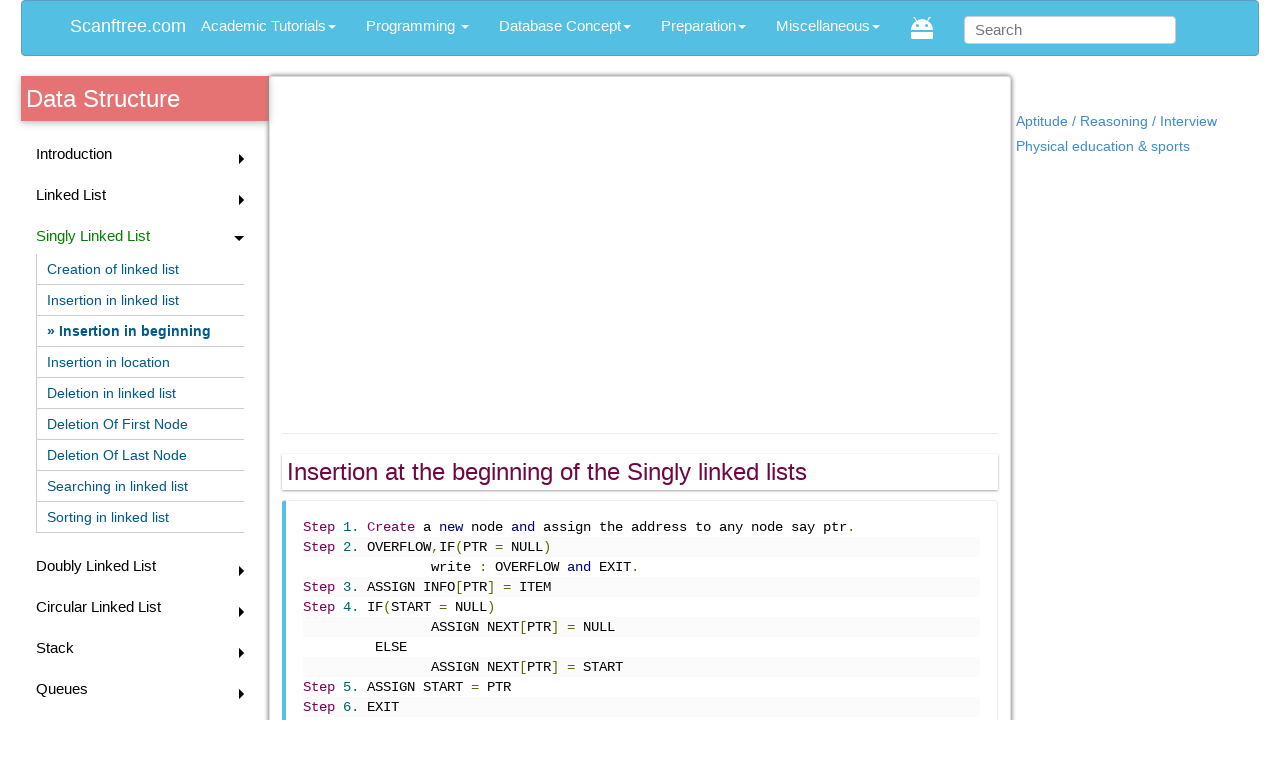

--- FILE ---
content_type: text/html; charset=UTF-8
request_url: https://scanftree.com/Data_Structure/Insertion-in-beg
body_size: 10941
content:
<!doctype html> 
<!--[if lt IE 7 ]> <html lang="en" class="no-js ie6"> <![endif]-->
<!--[if IE 7 ]> <html lang="en" class="no-js ie7"> <![endif]-->
<!--[if IE 8 ]> <html lang="en" class="no-js ie8"> <![endif]-->
<!--[if IE 9 ]> <html lang="en" class="no-js ie9"> <![endif]-->
<!--[if (gt IE 9)|!(IE)]><!--><html lang="en"><!--<![endif]-->
<head>

<meta charset="utf-8">
<meta name="keywords" content="insertion at beginning in linked list,insertion in linked list in c,insertion at beginning in linked list algorithm, implementation of insertion at beginning in linked list,linked list insert beginning,insertion at beginning in linked list example in c,inserting a node at the beginning,inserting a node in the linked list" />
<meta name="description" content="insertion at beginning in linked list there are following step apply for insertion.Step 1. Create a new node and assign the address to any node say ptr.
Step 2. OVERFLOW,IF(PTR = NULL)
	   	write : OVERFLOW and EXIT.
Step 3. ASSIGN INFO[PTR] = ITEM." />



<title>Insertion at beginning in Linked List</title>
<link rel="stylesheet" href="/style-min.css" type="text/css" media="screen, projection" />
<script type="cf828652229616011ac88f35-text/javascript" src="/jq.js"></script>
<link rel="stylesheet" type="text/css" href="/prettify.css" />
<script type="cf828652229616011ac88f35-text/javascript" src="/prettify.js"></script>
<link rel="icon" type="icon" href="/favicon.ico">
<link rel="canonical" href="https://scanftree.com/Data_Structure/Insertion-in-beg">
</head>
<script src="/cdn-cgi/scripts/7d0fa10a/cloudflare-static/rocket-loader.min.js" data-cf-settings="cf828652229616011ac88f35-|49"></script><body onLoad="prettyPrint()">
 <div class="container" id="container">
<div class="header"><link rel="icon" href="https://scanftree.com/favicon.ico" type="image/x-icon">
<meta name="viewport" content="width=device-width, minimumscale=1.0, maximum-scale=1.0" />
<style>.async-hide { opacity: 0 !important} </style>

<!-- Google tag (gtag.js) -->
<script async src="https://www.googletagmanager.com/gtag/js?id=G-WF2VN9YQRE" type="cf828652229616011ac88f35-text/javascript"></script>
<script type="cf828652229616011ac88f35-text/javascript">
  window.dataLayer = window.dataLayer || [];
  function gtag(){dataLayer.push(arguments);}
  gtag('js', new Date());

  gtag('config', 'G-WF2VN9YQRE');
</script>


<script async src="//pagead2.googlesyndication.com/pagead/js/adsbygoogle.js" type="cf828652229616011ac88f35-text/javascript"></script>
<script type="cf828652229616011ac88f35-text/javascript">
     (adsbygoogle = window.adsbygoogle || []).push({
          google_ad_client: "ca-pub-1906558370233604",
          enable_page_level_ads: true
     });
</script>

<script src="https://ajax.googleapis.com/ajax/libs/jquery/3.3.1/jquery.min.js" type="cf828652229616011ac88f35-text/javascript"></script>
<link rel="stylesheet"  async="async"   href="/style-min.css" type="text/css" media="screen, projection" />
<script async="async" src="/bs.js" type="cf828652229616011ac88f35-text/javascript"></script>
<STYLE>
.pagenav{COLOR: WHITE !important;}
body{font-family:Verdana,sans-serif;font-size:15px;line-height:1.5}h4,#content h3,h2{padding:5px;display:block;margin-top:10px;margin-bottom:10px;box-shadow:0 1px 3px rgba(0,0,0,0.12),0 1px 2px rgba(0,0,0,0.24);transition:all .2s ease-in-out;color:#6f0745!important}#slide-toggle-sidebar{display: block;} .sidebar-collpsed-responsive{display:none;font-family:calibri;padding:2%;background-color:white;margin-bottom:5%;box-shadow:0 0 1px #a94442}.lesson_header{box-shadow:0 2px 5px 0 rgba(0,0,0,0.16),0 2px 10px 0 rgba(0,0,0,0.12);font-size:x-large;line-height:35px;padding:2%;font-weight:500}.lesson_header.blue{background-color:rgba(83,191,226,0.9)!important;color:white}.lesson_header.red{background-color:#e57373!important;color:white}.box.box-primary,.thumbnail{border-top-color:#3c8dbc}.box,.thumbnail{position:relative;background:#fff;border-top:2px solid #3c8dbc;margin-bottom:20px;-webkit-border-radius:3px;-moz-border-radius:3px;border-radius:3px;width:100%;box-shadow:0 1px 3px rgba(0,0,0,0.1)}.box .box-header{position:relative;-webkit-border-top-left-radius:3px;-webkit-border-top-right-radius:3px;-webkit-border-bottom-right-radius:0;-webkit-border-bottom-left-radius:0;-moz-border-radius-topleft:3px;-moz-border-radius-topright:3px;-moz-border-radius-bottomright:0;-moz-border-radius-bottomleft:0;border-top-left-radius:3pxborder-top-right-radius:3px;border-bottom-right-radius:0;border-bottom-left-radius:0;border-bottom:0 solid #f4f4f4;color:#444}.box .box-body{padding:10px;-webkit-border-top-left-radius:0;-webkit-border-top-right-radius:0;-webkit-border-bottom-right-radius:3px;-webkit-border-bottom-left-radius:3px;-moz-border-radius-topleft:0;-moz-border-radius-topright:0;-moz-border-radius-bottomright:3px;-moz-border-radius-bottomleft:3px;border-top-left-radius:0;border-top-right-radius:0;border-bottom-right-radius:3px;border-bottom-left-radius:3px}.form-inline .form-group{display:flex!important;margin-bottom:1%}.topMenu{padding:0 25px 15px 15px;margin-bottom:30px}.topMenu h3{font-size:1em;cursor:pointer;color:#000;display:block;padding-top:5px}.topMenu a{color:#3b5998;font-weight:400}.topMenu .currentPage{cursor:default;font-weight:bold;right:16px}.topMenu a.currentPage:before{content:"» "}.invisible{display:none}.visible{display:block}.visible li{border-left:1px solid black;padding-top:15px;font-size:95%}.visible li:before{content:"-- "}.visible li:last-child{line-height:0;padding-top:2em}.visible{margin-bottom:30px}.indicatorHide{width:0;height:0;border-top:5px solid transparent;border-bottom:5px solid transparent;border-left:5px solid black;position:relative;top:8px;float:right}.indicatorShow{width:0;height:0;border-left:5px solid transparent;border-right:5px solid transparent;border-top:5px solid black;position:relative;top:8px;float:right}.curChap{font-weight:bold}.garima li{border-left:1px solid #ccc;font-size:95%}.indicatorShow{width:0;height:0;border-left:5px solid transparent;border-right:5px solid transparent;border-top:5px solid black;position:relative;top:8px;float:right}#list4 h3,#list5 h3{padding-left:0}#list4 ul,#list5 ul{list-style:none}

#list4 li a,#list5  li a{text-decoration:none;color:#005987}#list4 li,#list5 li{display:block;text-decoration:none;color:#000;background-color:#FFF;line-height:30px;border-bottom-style:solid;border-bottom-width:1px;border-bottom-color:#CCC;padding-left:10px;cursor:pointer}#list4 li a:hover,#list5 li a:hover{color:#000;background-repeat:repeat-x}#list4 li .last,#list5  li .last{border-bottom:0}

#top-header-container{background:#53bfe2;position:fixed;height:35px;width:100%;top:0;left:0;-moz-box-shadow:0 2px 3px 0 rgba(0,0,0,.16);-webkit-box-shadow:0 2px 3px 0 rgba(0,0,0,.16);box-shadow:0 2px 3px 0 rgba(0,0,0,.16);z-index:999}#top-header-container #top-header{color:#fff;height:35px;min-width:1000px;max-width:1200px;position:relative;margin:0 auto}#top-header-container #page_auth{display:block;line-height:35px;margin:0;position:absolute;top:0;right:0;bottom:auto;left:auto;z-index:102}#top-header-container .sitewide-navigation{display:inline;line-height:45px;margin:0;padding:0;position:relative}nav{display:block;clear:both;width:100%;margin:0}#top-header-container #header-logo{margin-left:-110px;margin-top:-3px;position:absolute;right:auto;left:50%}#top-header-container #search-box{display:block;float:left;margin-right:2px;position:static;top:-2px}html{height:100%}header,nav,section,article,aside,footer{display:block}body{margin:0;color:#444;font-family:'Segoe UI',Calibri,'Myriad Pro',Myriad,'Trebuchet MS',Helvetica,Arial,sans-serif;line-height:28px;font-weight:500;height:100%}img{border:0}input{vertical-align:middle}#wrapper{width:100%;min-height:100%;height:auto!important;height:100%}#header{height:50px}#middle{width:100%;padding:0 0 200px;height:1%;position:relative}#middle:after{content:'';clear:both;display:table}#container{width:99%;margin:0 auto}#content{padding:2px;width:60%;float:left;position:relative;box-shadow:0 3px 10px rgba(0,0,0,0.25);-moz-box-shadow:0 0 4px 1px #888;-webkit-box-shadow:0 0 4px 1px #888;border-color:#DDD #DDD #CCC;border-radius:4px;border-style:solid;border-width:1px;min-height:900px;margin-bottom:2%;font-size:14px;padding:0 1%}.table{margin:0 auto}.table tr{border-bottom:1px solid #f1f151!important}#sideLeft{padding-top:0;float:left;width:20%;position:relative}#sideRight{padding-top:0;float:left;width:20%;position:relative}#footer{border-top:1px solid #ddd;background-color:#f7f7f7;border-top:1px solid #ddd;clear:both;color:#999;font-size:12px;line-height:20px;position:relative;z-index:10;min-height:300px;display:block;width:100%;font-family:MuseoSans300,sans-serif}#search-form{height:35px;border:1px solid #aaa;-webkit-border-radius:5px;-moz-border-radius:5px;border-radius:5px;background-color:#fff;-webkit-box-shadow:inset 0 0 5px #bbb;-moz-box-shadow:inset 0 0 5px #bbb;box-shadow:inset 0 0 5px #bbb;overflow:hidden}#search-button{position:absolute;width:70px;font-size:14px;color:#fff;text-align:center;line-height:40px;border-width:0;border-left:1px solid #aaa;-webkit-border-radius:0 3px 2px 0;-moz-border-radius:0 3px 2px 0;border-radius:0 3px 2px 0;background-color:#bbb;background:-moz-linear-gradient(top,#c9c9c9 0,#999);background:-webkit-gradient(linear,left top,left bottom,from(#c9c9c9),to(#999));-webkit-box-shadow:-4px 0 3px -2px #ddd;-moz-box-shadow:-4px 0 3px -2px #ddd;box-shadow:-4px 0 3px -2px #ddd;cursor:pointer}#search-text{font-size:14px;color:#ddd;border-width:0;background:transparent}#search-box input[type=text]{width:80%;padding:11px 0 12px 1em;color:#333;outline:0}#footer .footer-container{-webkit-box-sizing:border-box;-moz-box-sizing:border-box;box-sizing:border-box;min-width:1000px;max-width:1200px;position:relative;padding:0 12px;margin:0 auto}.row-fluid [class*=span]{display:block;width:100%;min-height:32px;-webkit-box-sizing:border-box;-moz-box-sizing:border-box;box-sizing:border-box;float:left;margin-left:2.127659574468085%}.row-fluid .span2{width:14.893617021276595%}.row-fluid .span1{width:6.382978723404255%}.row-fluid .span3{width:23.404255319148934%}#footer .handtree{position:absolute;top:auto;right:0;bottom:25px;left:auto;max-width:100px}#footer .extra-links .copyright{float:right}footer .extra-links .legal{float:left;position:relative;margin-right:30px}#footer .copyright{text-align:right}#footer .heading .heading .footer-scroll-cue{font-family:MuseoSans500,sans-serif;text-transform:uppercase;color:#2c3747;font-size:22px}#footer li{padding-right:8px;padding-bottom:8px}.footer-scroll-cue{color:#2c3747;font-size:16px}#footer .extra-links{padding:12px 0 24px}#footer .main-links,#footer .extra-links{position:relative;padding:24px 0 12px}#footer .extra-links{border-top:1px solid #ddd}#container,body{font-family:'Segoe UI',Calibri,'Myriad Pro',Myriad,'Trebuchet MS',Helvetica,Arial,sans-serif!important;line-height:28px;font-weight:500}#content{font-family:'Segoe UI',Calibri,'Myriad Pro',Myriad,'Trebuchet MS',Helvetica,Arial,sans-serif!important}table{margin:auto 0}.table th,.gen th,.bordered th{background-image:linear-gradient(to top,#ebf3fc,#dce9f9)}.table td,.table th,.gen td,.gen th,.bordered th,.bordered td{box-shadow:0 1px 1px #ccc;border:1px solid #ccc;padding:3px;text-align:left}#list5 ul{margin:0;padding:0}.op{width:100%;BORDER:4px solid #ccc;color:#fff;background-color:#000;FONT-SIZE:13px;COLOR:#fff;Font-family:Courier New}#anchorTitle{-moz-border-radius:8px;-webkit-border-radius:8px;border-radius:8px;-moz-box-shadow:2px 2px 3px #e6e6e6;-webkit-box-shadow:2px 2px 3px #e6e6e6;box-shadow:2px 2px 3px #e6e6e6;background-color:#fff;border:solid 3px #d6d6d6;color:#333;display:none;font-family:Helvetica,Arial,sans-serif;font-size:12px;line-height:1.3;max-width:500px;padding:5px 7px;position:absolute}.board-card{ margin:15px auto!important}.board-title,.board-card-title{border-bottom:#eee solid}board ul{padding-top:1%}.board li,.board a{padding:2px;padding-left:1px;font-size:14px;text-decoration:none}.board li:hover{color:#53b880}.board,.board-card{border-top:5px solid #53b880;position:relative;background:#fff;-webkit-box-shadow:0 1px 4px rgba(0,0,0,0.27),0 0 40px rgba(0,0,0,0.06) inset;-moz-box-shadow:0 1px 4px rgba(0,0,0,0.27),0 0 40px rgba(0,0,0,0.06) inset;box-shadow:0 1px 4px rgba(0,0,0,0.27),0 0 40px rgba(0,0,0,0.06) inset;-moz-border-radius:8px;border-radius:8px;padding:2em 1.5em;color:rgba(0,0,0,.8);line-height:1.5;margin:0 auto}.board-card{margin:15px auto!important}.board-card{border-top:5px solid #53bfe3}.board-card:hover{box-shadow:0 1px 0 rgba(255,255,255,0.3) inset,0 0 2px rgba(255,255,255,0.3) inset,0 0 10px rgba(0,0,0,0.1) inset,0 1px 2px rgba(0,0,0,0.1)}.board:before,.board:after{z-index:-1;position:absolute;content:"";bottom:15px;left:10px;width:50%;top:80%;max-width:300px;background:rgba(0,0,0,0.7);right:10px;left:auto}.board a{color:#43bfe3}.board ol li{list-style:decimal inside;border-bottom:solid 2px #eee}@media only screen and (max-width:1000px){.board{width:100%;padding:0!important}.board-card,.board{width:99%;margin:0;padding:2em 1%!important}#container{width:100%!important;padding-left:1%;padding-right:1%}#content,.bix-tbl-container,.main-left,.applewrap{width:100%!important;z-index:10}#sideLeft{width:100%;z-index:10}#sideRight{display:none;padding-top:5%; width:100%;z-index:10;position:relative!important}.seo-param .content3{margin-left:1%!important}
/* hide this*/ .sidebar-collpsed-responsive{display:block}.topMenu{display:none}.sidebar-responsive{display:none}
.hide-on-med-small{display:none}}pre{z-index:10}.sc_color{border-left-color:#53bfe2!important}
.notes{padding:20px;margin:20px 0;border:1px solid #eee;border-left-width:5px;border-radius:3px}

.dropdown-large{position:static!important;left:inherit!important}.dropdown-menu-large{margin-right:16px;padding:20px 0}.dropdown-menu-large>li>ul{padding:0;margin:0}.dropdown-menu-large>li>ul>li{list-style:none}.dropdown-menu-large>li>ul>li>a{display:block;padding:2px 8px;clear:both;font-weight:normal;line-height:1.428571429;color:#333;white-space:normal;white-space:nowrap}.dropdown-menu-large>li ul>li>a:hover,.dropdown-menu-large>li ul>li>a:focus{text-decoration:none;color:#262626;background-color:#f5f5f5}.dropdown-menu-large .disabled>a,.dropdown-menu-large .disabled>a:hover,.dropdown-menu-large .disabled>a:focus{color:#999}.dropdown-menu-large .disabled>a:hover,.dropdown-menu-large .disabled>a:focus{text-decoration:none;background-color:transparent;background-image:none;filter:progid:DXImageTransform.Microsoft.gradient(enabled = false);cursor:not-allowed}.dropdown-menu-large .dropdown-header{color:#428bca;font-size:18px}@media(max-width:768px){.dropdown-menu-large{margin-left:0;margin-right:0}.dropdown-menu-large>li{margin-bottom:30px}.dropdown-menu-large>li:last-child{margin-bottom:0}.dropdown-menu-large .dropdown-header{padding:3px 15px!important}}
</STYLE>

<div class="navbar navbar-default"><div class="container"><div class="navbar-header"><button type="button" class="navbar-toggle" data-toggle="collapse" data-target=".navbar-collapse"><span class="sr-only">Toggle navigation</span><span class="icon-bar"></span><span class="icon-bar"></span><span class="icon-bar"></span></button><a class="navbar-brand" href="/">Scanftree.com</a></div> 
<div class="navbar-collapse collapse">

<ul class="nav navbar-nav"> 
	<li class="dropdown dropdown-large ">
	<a href="#" class="dropdown-toggle" data-toggle="dropdown">Academic Tutorials<b class="caret"></b></a>
		<ul class="dropdown-menu dropdown-menu-large row">
		            <li class="col-sm-6">
						<ul>
 <li><a href="/automata/" >Automata</a></li>
 <li><a href="/Data_Structure/" >Data Structure</a></li>
 <li title="Operating System Tutorial"><a href="/operating-system/" >OS</a></li>
 <li><a href="/Graph-Theory/" >Graph Theory</a></li>
 <li><a href="/microprocessor/Applications-of-Microprocessors" >Microprocessor</a></li>
						</ul>
					</li>
					<li class="col-sm-6">
						<ul>
					    <li><a href="/cryptography/">Cryptography</a></li>
                        <li><a href="/compiler-design/">Compiler Design</a></li>
                        <li><a href="/computer-graphics/">Computer Graphics</a></li>
							<li><a href="/ipv4/">IPv4</a></li>
						    <li><a href="/Parallel-Algorithm/">Parallel Algorithm</a></li>
						</ul>
					</li>                   
                   </ul>
</li>

<li class="dropdown dropdown-large">
<a href="#" class="dropdown-toggle" data-toggle="dropdown">Programming <b class="caret"></b></a>
		<ul class="dropdown-menu dropdown-menu-large row">
		              	<li class="col-sm-6">
						<ul>
							<li class="dropdown-header">Tutorials</li><li class="divider"></li>
                            <li><a href="/tutorial/mvc/" >ASP.NET MVC</a></li>
                            <li><a href="/c/" >C</a></li>
                            <li><a href="/cpp/" >C++</a></li>
                            <li><a href="/java/" >JAVA</a></li>
                            <li><a href="/c-sharp/" >C#</a></li>
                            <li><a href="/python/" >Python</a></li>
                        </ul>
                        </li>

		              	<li class="col-sm-6">
						<ul>
							<li class="dropdown-header">Programs</li><li class="divider"></li>
                            <li title="C programs examples"><a href="/programs/c/">C</a></li>
                            <li title="C++ programs examples"><a href="/programs/cpp/">C++</a></li>
                            <li title="Java programs examples"><a href="/programs/java/">JAVA</a></li> 
                            <li title="Python programs examples"><a href="/programs/python/">Python</a></li>
                         </ul>
                         </li>
</ul>
</li>


 <li class="dropdown"><a href="#" class="dropdown-toggle" data-toggle="dropdown">Database Concept<b class="caret"></b></a><ul class="dropdown-menu"><li><a href="/dbms/" >DBMS</a></li>
     <li><a href="/sql/" >SQL</a></li>
     <li><a href="/sqlite/" >SQLite</a></li>
     <li><a href="/tutorial/tsql-mssql/" >TSQL-MSSQL</a></li>
     </ul></li>

	<li class="dropdown dropdown-large ">
	<a href="#" class="dropdown-toggle" data-toggle="dropdown">Preparation<b class="caret"></b></a>
		<ul class="dropdown-menu dropdown-menu-large row">
		            <li class="col-sm-4">
						<ul>
                        							<li class="dropdown-header">Syllabus</li><li class="divider"></li>
                            <li><a href="/gate/">Gate</a></li><br/>
                            <li class="dropdown-header">Interview</li><li class="divider"></li>
							<li><a href="http://studymild.com/technical/">Technical</a></li>
							<li><a href="http://studymild.com/hr-interview/">HR/PI</a></li>
	
						</ul>
					</li>
					<li class="col-sm-4">
						<ul>
							<li class="dropdown-header">Gk/Aptitude</li><li class="divider"></li>
							<li><a href="http://studymild.com/general-knowledge/">Gk</a></li>
						    <li><a href="http://studymild.com/aptitude/">Aptitude</a></li>
						</ul>
					</li>
		         	<li class="col-sm-4">
						<ul>
							<li class="dropdown-header">MCQ</li><li class="divider"></li>
                            <li><a href="http://studymild.com/c-mcq/">C</a></li>
							<li><a href="http://studymild.com/java-mcq/">JAVA</a></li>
						    <li><a href="http://studymild.com/networking-mcq/">Networking</a></li>
						</ul>
					</li>
                    
                   </ul>
</li>


	<li class="dropdown dropdown-large ">
	<a href="#" class="dropdown-toggle" data-toggle="dropdown">Miscellaneous<b class="caret"></b></a>
		<ul class="dropdown-menu dropdown-menu-large row">
		            <li class="col-sm-4">
						<ul>
                        	<li class="dropdown-header">Calculator</li><li class="divider"></li>
                            <li><a href="/health/bmi-calculator-and-formula-used">Health</a></li>
                            <li><a href="/math/calculator/">Math</a></li>                        	
						</ul>
					</li>
					<li class="col-sm-4">
						<ul>
							<li class="dropdown-header">Developers</li><li class="divider"></li>
							<li><a href="/css-maker/border-radius">Css/Html Maker</a></li>
						    <li><a href="/Cheat-Sheets/">Cheat Sheets</a></li>
                            <li><a href="http://w3seo.info">SEO Tools</a></li>                   
						</ul>
					</li>
		         	<li class="col-sm-4">
						<ul>
							<li class="dropdown-header">Other</li><li class="divider"></li>
                            <li><a href="/math/formulas/">Math Formulas</a></li>
							<li><a href="/ifsc-code/">IFSC Codes</a></li>					    
						</ul>
					</li>                 
                   </ul></li>

<li  title="Scanftre.com app on google play store"  ><a  href="https://play.google.com/store/apps/details?id=com.scanftree.ankits.scanftree" target="_blank"> <img src="[data-uri]" /></a></li>

<li class="form-inline"><a> 
<form  action="/search/" class="navbar-search pull-right form-inline" id="cse-search-box">
<input type="text" name="q" class="search-query" style="padding: 3px 10px; border: 1px solid #ccc;border-radius: 4px;" placeholder="Search">
</form></a>
</li>

</ul></div></div>



<div id="navi" style="display:none;" >
<div itemscope itemtype="http://data-vocabulary.org/Breadcrumb"> 
<a itemprop="url" href="/"> <span itemprop="title"><h4> : Scanftree</h4></span></a> </div> 

<div itemscope itemtype="http://data-vocabulary.org/Breadcrumb"> <a href="/Data_Structure" itemprop="url"> <span itemprop="title"><h4 style="color:#030">Data_Structure </span> </h4></a> </div> 

<div itemscope itemtype="http://data-vocabulary.org/Breadcrumb"> 
<a href="/Data_Structure/Insertion-in-beg" itemprop="url" ><span itemprop="title"><h4 style="color:#774E46">Insertion-in-beg   </h4></span></a> </div> 
</div>
</div>
<div class="sidebar1" id="sideLeft" ><div class="lesson_header red">Data Structure</div>
<div class="sidebar-collpsed-responsive">
<a href="#" id="slide-toggle-sidebar"><span class="pull-right"><img src="/_files/images/website/collapsed-menu.png" alt="Menu"></span><span>SEE THE INDEX</span></a>
</div>

<div class="menu topMenu" id="list5">

<h3>Introduction</h3><ul class='garima'>
<li><a  href="/Data_Structure/">Introduction</a></li></ul>


<h3>Linked List</h3><ul class='garima'>
<li><a  href="/Data_Structure/linked-list">Linked List</a></li>
<li><a  href="/Data_Structure/operation-and-types">Operation and types</a></li>
</ul>

<h3>Singly  Linked List</h3><ul class='garima'>
<li><a  title="Creation of linked list" href="creation-of-linked-list">Creation of linked list</a></li>
<li><a  title="Insertion in linked list" href="Insertion-in-linked-list">Insertion in linked list </a></li>
<li><a  title="Insertion at beginning in linked list" href="Insertion-in-beg">Insertion in beginning</a></li>
<li><a  title="Insertion at location in linked list" href="Insertion-in-loc">Insertion in location</a></li>
<li><a  title="Deletion in linked list" href="Deletion-in-linked-list">Deletion in linked list</a></li>
<li><a  href="deletion-in-front">Deletion Of First Node</a></li>
<li><a  href="deletion-in-last">Deletion Of Last Node</a></li>
<li><a  href="searching-in-linked-list">Searching in linked list</a></li>
<li><a  href="sorting-in-linked-list">Sorting in linked list</a></li>
</ul>

<h3>Doubly Linked List</h3><ul class='garima'>
<li><a  href="doubly-linked-list">Doubly linked list</a></li>
<li><a  title="Insertion in Doubly Linked List"   href="insertion-in-doubly-linked-list">Insertion in Doubly....</a></li>
<li><a  title="Insertion in Beginning Doubly Linked List" href="insertion-in-begning-doubly-linked-list">Insertion in beginning Dou..</a></li>
<li><a  title="Insertion in Location Doubly Linked List" href="insertion-at-location-doubly">Insertion in location doubly..</a></li>
<li><a  title="Insertion in Last Doubly Linked List" href="insertion-in-last-doubly-linked-list">Insertion in last doubly..</a></li>
</ul>


<h3>Circular Linked List</h3><ul class='garima'>
<li><a  href="Circular">Circular Linked List</a></li>
<li><a href="insertion-in-circular-linked-list">Insertion in Circular Linked List</a></li>
<li><a title="Insertion in Beginning Circular Linked List" href="insertion-in-begning-circular-linked-list">Insertion in beginning Circular</a></li>
<li><a  title="Insertion in Location Circular Linked List" href="insertion-in-location-circular-linked-list">Insertion in Location Circular...</a></li>
<li><a  title="Insertion in Last Circular Linked List" href="insertion-in-last-circular-linked-list">Insertion in last Circular link...</a></li>
<li><a  href="Deletion-in-circular-linked-list">Deletion in Circular Linked List </a></li>
<li><a  title="Deletion at Beginning in Circular Linked List" href="deletion-in-front-circular-linked-list">Deletion at Beginning in Circu...</a></li>
<li><a  title="Deletion at Location in Circular Linked List" href="deletion-in-location-circular-linked-list">Deletion at Location in Circular...</a></li>
<li><a  title="Deletion at Last in Circular Linked List" href="deletion-in-last-circular-linked-list">Deletion at Last in Circular...</a></li>
</ul>

 

<h3>Stack</h3><ul class='garima'>
<li><a  href="Introduction-of-stack">Stack</a></li>
<li><a  href="Static-stack">Static stack</a></li>
<li><a  href="DynamicStack">Dynamic Stack</a></li>
<li><a  href="Application-of-stack">Application of stack</a></li>
<li><a  href="infix-to-postfix">Infix to Postfix Conversion</a></li>
<li><a  href="infix-to-prefix">Infix to Prefix Conversion</a></li>
<li><a  href="postfix-to-infix">Postfix to Infix Conversion</a></li>
<li><a  href="prefix-to-infix">Prefix to Infix Conversion</a></li>
<li><a  href="prefix-postfix-infix-online-converter" title="conversion tool">Prefix Infix Postfix converter</a></li>
</ul>

<h3>Queues</h3><ul class='garima'>
<li><a  href="Queues">Queues</a></li>
<li><a  href="Static-Queue">Static Queues</a></li>
<li><a  href="dynamic-queue">Dynamic Queues</a></li>
<li><a  href="circular-queue">Circular Queues</a></li>
<li><a  href="duble-ended-queue-dequeue">Double-ended Queue</a></li>
</ul>

<h3>Recursion</h3><ul class='garima'>
<li><a  href="Recursion">Recursion</a></li>
</ul>

<h3>Searching</h3><ul class='garima'>
<li><a  href="Linear-search">Linear search</a></li>
<li><a  href="Binary-Search">Binary Search</a></li>
</ul>

<h3>Sorting Algorithms</h3><ul class='garima'>
<li><a  href="bubble-sort">Bubble Sort</a></li>
<li><a  href="Insertion-sort">Insertion sort</a></li>
<li><a  href="Quick-Sort">Quick Sort</a></li>
<li><a  href="Heap-sort">Heap sort</a></li>
<li><a  href="Merge-sort">Merge sort</a></li>
<li><a  href="Counting-sort">Counting sort</a></li>
<li><a  href="radix-sort">Radix sort</a></li>
<li><a  href="bucket-Sort">Bucket sort</a></li>
<li><a href="time-complexity-and-space-complexity-comparison-of-sorting-algorithms" >complexity of sorting algorithms</a></li>
</ul>

<h3>Algorithms</h3><ul class='garima'>
  <li><a  href="Breadth-First-Search">Breadth First Search</a></li>
  <li><a  href="prim's-algorithm">Prim's Algorithm</a></li>
  <li><a  href="kruskal's-algorithm">Kruskal's Algorithm</a></li>
  <li><a  href="dijkstra's-algorithm">Dijkstra's Algorithm</a></li>
  <li><a  href="bellman-ford-algorithm">Bellman-ford Algorithm</a></li>
  <li><a  href="activity-selection-problem">Activity selection</a></li>
  <li><a  href="huffman-code">Huffman Coding</a></li>
</ul>

<h3>Tree</h3><ul class='garima'>
<li><a  href="B-Tree">B-Tree</a></li>
<li><a  href="creation-of-b-tree">Creation of B-Tree</a></li>
<li><a  href="deletion-in-b-tree">Deletion in B-Tree</a></li>
</ul>
<br/>      
<ul><li><a href="http://studymild.com/technical/data-structures/">Interview Question</a></li></ul>     
</div></div>
 <div class="content" id="content" >


<h3>Insertion at the beginning of the Singly linked lists</h3>
<pre class="prettyprint linenums">
Step 1. Create a new node and assign the address to any node say ptr.
Step 2. OVERFLOW,IF(PTR = NULL)
	   	write : OVERFLOW and EXIT.
Step 3. ASSIGN INFO[PTR] = ITEM
Step 4. IF(START = NULL) 
	    	ASSIGN NEXT[PTR] = NULL
       	 ELSE 
         	ASSIGN NEXT[PTR] = START
Step 5. ASSIGN START = PTR
Step 6. EXIT    

</pre><br/><hr /><br />



<h3>Insertion at the front of list</h3>

<pre class="prettyprint linenums">
void insertion(struct node *nw)
{
	struct node start, *previous, *new1;
	nw = start.next;
	previous = &start;
	new1 = (struct node* ) malloc(sizeof(struct node));
	new1->next = nw ;
	previous->next = new1;
	printf("\n Input the fisrt node value: ");
	scanf("%d", &new1->data);
}</pre><br/>

<img class="image" src="beg.png" width="100%"/><br>
<br/><hr /><br />
<h3>Insertion at the front of list</h3>

<pre class="prettyprint linenums">
/* INSERT A NODE INTO A SIMPLE LINKED LIST AT THE BEGINNING */
# include &lt;stdio.h>
# include &lt;malloc.h>
# include &lt;conio.h>

struct link
{
	int data;
	struct link *next;
};

int i;
int number;
struct link start, *previous, *new1;

void insertion(struct link *);
void create_list(struct link *);
void display(struct link *);

/* Function create a linked list */

void create_list(struct link *node)
{

	char ch;
	start.next = NULL;  
	node = &start;      /* Point to the start of the list */
	i = 0;
	fflush(stdin);
	printf("\n Input choice n for break: ");
	ch = getchar();
	while(ch != 'n')
	{
		node->next = (struct link* ) malloc(sizeof(struct link));
		node = node->next;
		printf("\n Input the node: %d: ", (i+1));
		scanf("%d", &node->data);
		node->next = NULL;
		fflush(stdin);
		printf("\n Input choice n for break: ");
		ch = getchar();
		i++;
	}
}

/* Inserting a node */

void insertion(struct link *node)
{
	node = start.next;

	previous = &start;

	new1 = (struct link* ) malloc(sizeof(struct link));
	new1->next = node ;
	previous->next = new1;
	printf("\n Input the fisrt node value: ");
	scanf("%d", &new1->data);
}

/* Display the list */

void display(struct link *node)
{
	node = start.next;
	printf("\n After Inserting a node list is as follows:\n");
	while (node)
	{
		printf(" %d\t", node->data);
		node = node->next;
	}
}

/* Function main */

void main()
{
	struct link *node = (struct link *) malloc(sizeof(struct link));
	clrscr();
	create_list(node);
	insertion(node);
	display(node);
    getch();
}</pre><br/><hr /><br />
<h3>Output</h3>
<img class="image" src="insert.png" height="400px"/><br>


</div>
 <div class="sidebar1" id="sideRight" ><script type="cf828652229616011ac88f35-text/javascript">   
  ad = document.getElementById('content');    
    var adWidth = (typeof ad.getBoundingClientRect === 'function') ? 
    ad.getBoundingClientRect().width : ad.offsetWidth;    
      
    /* replace XXX with your publisher id */
    google_ad_client = "ca-pub-1906558370233604";
     
    /* replace all ad-slot#X strings with the correct ad slot IDs */
    if ( adWidth >= 728 ) {
        	$('#content' ).prepend('<br/><center><ins class="adsbygoogle"  style="display:block"  data-ad-client="ca-pub-1906558370233604" data-ad-slot="4726224574"  data-ad-format="auto">'+'</'+'ins><script'+'>'+'(adsbygoogle = window.adsbygoogle || []).push({})'+'</'+'script></center><br/><hr/>');
			
			 //google_ad_param = ["728", "15", "5056524575"];
	}else if ( adWidth >= 468 ){
		google_ad_param = ["468", "15", "8149591778"];
       $('#content' ).prepend('<br/><center><ins class="adsbygoogle"  style="display:inline-block;width:'+ google_ad_param[0] + 'px; height:'+ google_ad_param[1] + 'px" data-ad-client="ca-pub-1906558370233604" data-ad-slot="'+google_ad_param[2]+'"  >'+'</'+'ins><script'+'>'+'(adsbygoogle = window.adsbygoogle || []).push({})'+'</'+'script></center><br/><hr/>');

	}else { 
	 google_ad_param = ["320", "100", "4245979693"];
 $('#content' ).prepend('<br/><center><ins class="adsbygoogle"  style="display:inline-block;width:'+ google_ad_param[0] + 'px; height:'+ google_ad_param[1] + 'px" data-ad-client="ca-pub-1906558370233604" data-ad-slot="'+google_ad_param[2]+'"  >'+'</'+'ins><script'+'>'+'(adsbygoogle = window.adsbygoogle || []).push({})'+'</'+'script></center><br/><hr/>');

	}
 </script>

<script type="cf828652229616011ac88f35-text/javascript">  
if($('#content').height()> 1000)
{
 if ( adWidth >= 728 ) {	
  $('#sideRight111' ).append('<br/><center><ins class="adsbygoogle"  style="display:inline-block;width:250px;height:250px" data-ad-client="ca-pub-1906558370233604"  data-ad-slot="2130118093">'+'</'+'ins><script'+'>'+'(adsbygoogle = window.adsbygoogle || []).push({})'+'</'+'script></center>');
	
 }
}
</script>






<div class="mx-lpad-15 mx-tpad-10"><br class="hide-1 hide-2">
<a href="http://studymild.com/" title="Arithmetic Aptitude"><h5>Aptitude / Reasoning / Interview</h5></a>
<a href="http://physicalguru.com" title="Physical education & sports" ><h5>Physical education & sports</h5></a>     
</div>
<br/>

<div class="sticky" style="max-height:250px">
<center>
<ins class="adsbygoogle"
     style="display:block"
     data-ad-client="ca-pub-1906558370233604"
     data-ad-slot="4726224574"
     data-ad-format="auto"></ins>
<script type="cf828652229616011ac88f35-text/javascript">
(adsbygoogle = window.adsbygoogle || []).push({});
</script>

</div>

<style>
.mx-lpad-15 { 
    padding-left: 2%;
}
ul.right-links {
	padding-left: 10%;
    margin: auto;
    list-style-type: square;
    color: #858585;
    list-style-image: url(/zarrow.gif);
}
ul.right-links a {
    padding-right: 3%;
}
</style>



<script type="cf828652229616011ac88f35-text/javascript">
$(document).ready(function() {

$(function(){ // document ready
  if (!!$('.sticky').offset()) { // make sure ".sticky" element exists
    var stickyTop = $('.sticky').offset().top; // returns number 
    $(window).scroll(function(){ // scroll event
      var windowTop = $(window).scrollTop(); // returns number  
      if ((stickyTop < windowTop) && ($( document ).width()>1000)){
        $('.sticky').css({ position: 'fixed', top: 0 });
      }
      else {
        $('.sticky').css('position','static');
      }
    });
 }
});

});
</script>
	
   </div><div class="footer">﻿<div id="google-linkads-1"></div>




   

<script type="cf828652229616011ac88f35-text/javascript">
var toggle = true;
  $(".sidebar-icon").click(function() {                
  if (toggle){
    $(".page-container").addClass("sidebar-collapsed").removeClass("sidebar-collapsed-back");
    $("#menu span").css({"position":"absolute"});
  }
  else {
    $(".page-container").removeClass("sidebar-collapsed").addClass("sidebar-collapsed-back");
    setTimeout(function() {
      $("#menu span").css({"position":"relative"});
    }, 400);
  }              
toggle = !toggle;
});
</script>




<script type="cf828652229616011ac88f35-text/javascript"> 
$(document).ready(function(){    
      $('.page_item_has_children>a').each(function(){
           $(this).removeAttr("href");
           $(this).contents().unwrap().wrap('<h3/>');    
     });
      $("ul .children").addClass("garima");	
    
$(".menu h3").append("<span class='indicatorHide'></span>");
  $(".garima").css('display','none');		
      $(".menu h3").click(function() {
		 if(  $(this).find("span").hasClass( "indicatorHide" )   )
		 {	
		  $(this).find("span").removeClass("indicatorHide").addClass("indicatorShow");
		 }
          else
		 {
		  $(this).find("span").removeClass("indicatorShow").addClass("indicatorHide");
		 }		 
    $(this).next('.garima').toggle();
    });
 });	
</script>

<script type="cf828652229616011ac88f35-text/javascript">
$(document).ready(function(){
$("#back-top").hide();
$(function () {
		$(window).scroll(function () {if ($(this).scrollTop() > 100) {$('#back-top').fadeIn();} 
		else {$('#back-top').fadeOut();}
		});
		$('#back-top a').click(function () {$('body,html').animate({scrollTop: 0}, 1500);return false; });  });
		  });

$(".gen tr:even").css("background-color", "#F4F4F8");
$('#toggle-button').toggle(function() {
             $('#toggle').animate({width: 750});
            $('#toggle').animate({height: 500});     
			 }, function() {
              $('#toggle').animate({width: 620});
			 $('#toggle').animate({height: 250});
      });
	  	  
    
$(function(){
         var url = window.location.pathname, 
         urlRegExp = new RegExp(url.replace(/\/$/,'') + "$"); 
         $('#sideLeft .menu .garima li  a').each(function(){
             
            if(urlRegExp.test(this.href.replace(/\/$/,''))){
                $(this).addClass('act currentPage');
				$(this).parent().parent(".garima").css('display','block');
				$(this).parent().parent(".garima").prev("h3").find("span").removeClass("indicatorHide").addClass("indicatorShow").css('font-weight','bold');
					$(this).parent().parent(".garima").prev("h3").css('color','green');
					 $('#content' ).css( "min-height", $( '#sideLeft').height());	
					
var $next_link="";
if(jQuery.type($(this).parent().next("li").children("a").attr("href") ) === "undefined")
 {
     if(jQuery.type($(this).parents("ul").next().next("ul").find("a").first("a").attr("href")) !== "undefined")
	    {  
          $next_link =($(this).parents("ul").next().next("ul").find("a").first("a").attr("href"));
		}
        else
        {
          $next_link = $(this).parent("li").parents("li").next("li").find("a").first("a").attr("href");
        }
 }
else
 {     
     $next_link  = $(this).parent().next("li").children("a").attr("href");             
 }
                
    if($next_link.slice(-1) =='/') { $next_link = $next_link.slice(0,-1); }
    var $tot_string ='<div><ul class="pager">';		
    $tot_string = $tot_string.concat('<li class="next"><a href='  + ($next_link)  +'>Next &rarr;</a></li>');
    $tot_string = $tot_string.concat('</ul></div>');
    $('#content' ).append($tot_string);
} 

}); }); 
</script>


<span id="back-top" ><a ><span></span></a></span>
<div id="bottommenu" >
<div class="row">
<center>
  <div class="col-sm-12 col-md-12 amezon_ads">
<ins class="adsbygoogle"
     style="display:block"
     data-ad-client="ca-pub-1906558370233604"
     data-ad-slot="4726224574"
     data-ad-format="auto"></ins>
<script type="cf828652229616011ac88f35-text/javascript"> (adsbygoogle = window.adsbygoogle || []).push({}); </script>
    </div>
</center>
</div>
</div>

	
<script type="cf828652229616011ac88f35-text/javascript">
$(document).ready(function(){
$('#slide-toggle-sidebar').on('click', function(e){
        $('.topMenu').css('width','100%');
    	$('.topMenu').slideToggle();
     	return false;
     });
 var side1 = $( '#sideLeft').height();
 var side2 = 600;
 $('#content' ).css( "min-height", Math.max(side1 ,side2) );	
});
</script></div><script src="/cdn-cgi/scripts/7d0fa10a/cloudflare-static/rocket-loader.min.js" data-cf-settings="cf828652229616011ac88f35-|49" defer></script><script defer src="https://static.cloudflareinsights.com/beacon.min.js/vcd15cbe7772f49c399c6a5babf22c1241717689176015" integrity="sha512-ZpsOmlRQV6y907TI0dKBHq9Md29nnaEIPlkf84rnaERnq6zvWvPUqr2ft8M1aS28oN72PdrCzSjY4U6VaAw1EQ==" data-cf-beacon='{"version":"2024.11.0","token":"38d6ca2ac92e450d8ce326dea5283c97","r":1,"server_timing":{"name":{"cfCacheStatus":true,"cfEdge":true,"cfExtPri":true,"cfL4":true,"cfOrigin":true,"cfSpeedBrain":true},"location_startswith":null}}' crossorigin="anonymous"></script>
</body></html>

--- FILE ---
content_type: text/html; charset=utf-8
request_url: https://www.google.com/recaptcha/api2/aframe
body_size: 266
content:
<!DOCTYPE HTML><html><head><meta http-equiv="content-type" content="text/html; charset=UTF-8"></head><body><script nonce="ygM3imSOxkkkH5AIE7iiug">/** Anti-fraud and anti-abuse applications only. See google.com/recaptcha */ try{var clients={'sodar':'https://pagead2.googlesyndication.com/pagead/sodar?'};window.addEventListener("message",function(a){try{if(a.source===window.parent){var b=JSON.parse(a.data);var c=clients[b['id']];if(c){var d=document.createElement('img');d.src=c+b['params']+'&rc='+(localStorage.getItem("rc::a")?sessionStorage.getItem("rc::b"):"");window.document.body.appendChild(d);sessionStorage.setItem("rc::e",parseInt(sessionStorage.getItem("rc::e")||0)+1);localStorage.setItem("rc::h",'1769065556760');}}}catch(b){}});window.parent.postMessage("_grecaptcha_ready", "*");}catch(b){}</script></body></html>